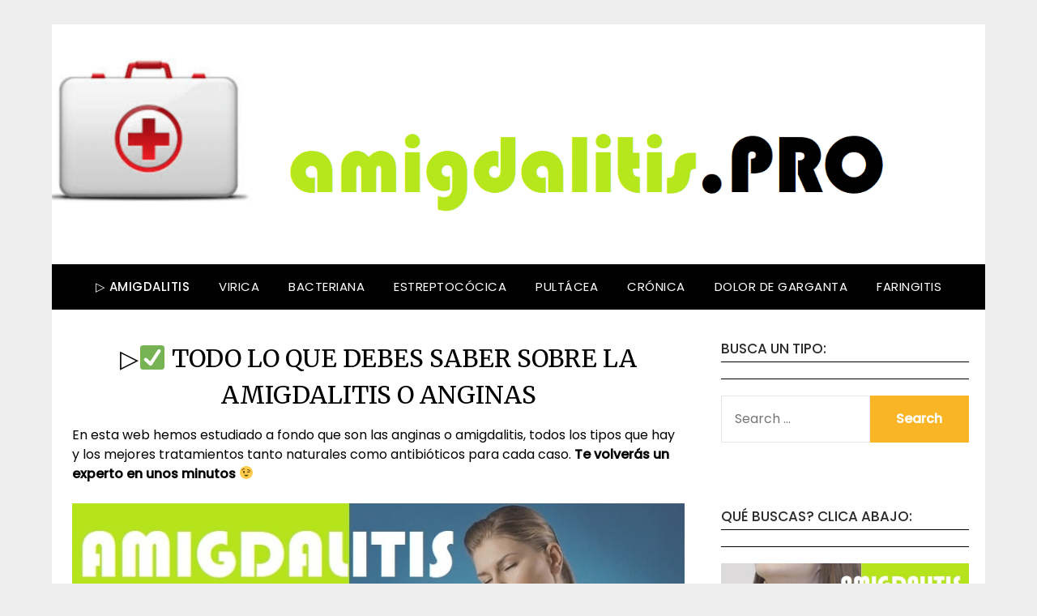

--- FILE ---
content_type: text/html; charset=UTF-8
request_url: https://amigdalitis.pro/?g=135-140-1
body_size: 19199
content:
<!doctype html>
<html lang="en-US">
<head>
	<meta charset="UTF-8">
	<meta name="viewport" content="width=device-width, initial-scale=1">
	<link rel="profile" href="https://gmpg.org/xfn/11">
	<style id="dynamic-mobmenu-inline-css" type="text/css">
@media screen and ( min-width: 782px ){
		body.admin-bar .mobmenu, body.admin-bar .mobmenu-panel, .show-nav-left.admin-bar .mobmenu-overlay, .show-nav-right.admin-bar .mobmenu-overlay {
			top: 32px!important;
		}
				body.admin-bar .mobmenu-search-holder {
				top: 82px!important;
		}
}

@media screen and ( max-width: 782px ){
	body.admin-bar .mobmenu, body.admin-bar .mobmenu-panel, .show-nav-left.admin-bar .mobmenu-overlay, .show-nav-right.admin-bar .mobmenu-overlay {
		top: 46px!important;
	}

	body.admin-bar .mob-menu-header-banner {
		top: 0px!important;
	}
		body.admin-bar .mobmenu-search-holder {
		top: 96px!important;
	}
	body.admin-bar  .mob-menu-slideout .mobmenu-search-holder {
		top: 50px!important;
	}

}

@media screen and ( max-width: 479px ) {
	.mob-menu-overlay .mobmenu-content {
		padding-top: 5%;
	}
}

@media screen and ( max-width: 782px ) {
	.mob-menu-overlay .mobmenu-content {
		padding-top: 10%;
	}
}


@media only screen and (min-width:1025px){
	.mob_menu, .mobmenu-panel, .mobmenu, .mobmenu-cart-panel, .mobmenu-footer-menu-holder, .mobmenu-right-panel, .mobmenu-left-panel  {
		display: none!important;
	}
}

@media only screen and (max-width:1024px) {

			
	.mobmenur-container i {
		color: #FFF;
	}
	.mobmenul-container i {
		color: #FFF;
	}
	.mobmenul-container img {
		max-height:  40px;
		float: left;
	}
	.mobmenur-container img {
		max-height:  40px;
		float: right;
	}
	.mob-expand-submenu i {
		font-size: 25px;
	}
	#mobmenuleft li a , #mobmenuleft li a:visited, .mobmenu-content h2, .mobmenu-content h3, .show-nav-left .mob-menu-copyright, .show-nav-left .mob-expand-submenu i {
		color: #666;

	}
	.mob-cancel-button {
		font-size: 30px!important;
	}

	/* 3rd Level Left Menu Items Background color on Hover*/
	.mobmenu-content #mobmenuleft .sub-menu  .sub-menu li a:hover {
		color: #ccc;
	}
	/* 3rd Level Left Menu Items Background color on Hover*/
	.mobmenu-content #mobmenuleft .sub-menu .sub-menu li:hover {
		background-color: #666;
	}
	.mobmenu-content #mobmenuleft li:hover, .mobmenu-content #mobmenuright li:hover  {
		background-color: #666;
	}
	.mobmenu-content #mobmenuright li:hover  {
		background-color: #666 ;
	}
	/* 3rd Level Right Menu Items Background color on Hover*/
	.mobmenu-content #mobmenuright .sub-menu .sub-menu li:hover {
		background-color: #666;
	}
	/* 3rd Level Right Menu Items Background color on Hover*/
	.mobmenu-content #mobmenuright .sub-menu  .sub-menu li a:hover {
		color: #ccc;
	}

		.mobmenu-content #mobmenuleft .sub-menu {
		background-color: #3a3a3a ;
		margin: 0;
		color: #fff ;
		width: 100%;
		position: initial;
		height: 100%;
	}
	.mob-menu-left-bg-holder {
				opacity: 1;
		background-attachment: fixed ;
		background-position: center top ;
		-webkit-background-size:  cover;
		-moz-background-size: cover;
		background-size: cover;
	}
	.mob-menu-right-bg-holder { 
				opacity: 1;
		background-attachment: fixed ;
		background-position: center top ;
		-webkit-background-size: cover;
		-moz-background-size: cover;
		background-size:  cover;
	}
		.mobmenu-content #mobmenuleft .sub-menu a {
		color: #fff ;
	}
	.mobmenu-content #mobmenuright .sub-menu  a {
		color: #fff ;
	}
	.mobmenu-content #mobmenuright .sub-menu .sub-menu {
		background-color: inherit;
	}
	.mobmenu-content #mobmenuright .sub-menu {
		background-color: #3a3a3a ;
		margin: 0;
		color: #fff ;
		position: initial;
		width: 100%;
	}
	#mobmenuleft li:hover a, #mobmenuleft li:hover i {
		color: #FFF;
	}
	#mobmenuright li a , #mobmenuright li a:visited, .show-nav-right .mob-menu-copyright, .show-nav-right .mob-expand-submenu i {
		color: #666 ;
	}
	#mobmenuright li a:hover {
		color: #FFF ;
	}
	.mobmenul-container {
		top: 10px;
		margin-left: 5px;
		margin-top: 0px;
		height: 50px;
		float: left;
	}
	.mobmenur-container {
		top: 10px;
		margin-right: 5px;
		margin-top: 0px;
	}
		.mob-menu-logo-holder {
		margin-top:   0px;
		text-align:   center;
		margin-left:  0;
		margin-right: 0;
		height:       50px;
			}
	.mob-menu-header-holder {
		width:  100% ;
		background-color: #111111 ;
		height: 50px ;
		position:fixed;
	}
	body.mob-menu-overlay, body.mob-menu-slideout, body.mob-menu-slideout-over, body.mob-menu-slideout-top {
		padding-top: 50px;
	}
		.mobmenul-container, .mobmenur-container{
		position: absolute; 
	}
	.mobmenu-left-panel {
		background-color:#F7F7F7;;
		width:  270px;  
	}
	.mobmenu-right-panel {
		background-color:#F7F7F7;		width:  270px; 
	}
	.show-nav-left .mobmenu-overlay, .show-nav-right .mobmenu-overlay, .show-mob-menu-search .mobmenu-overlay  {
		background: rgba(0, 0, 0, 0.83);
	}
	.mob-menu-slideout-top .mobmenu-overlay {
		display:none!important;
	}
	.mob-menu-slideout.show-nav-left .mobmenu-push-wrap, .mob-menu-slideout.show-nav-left .mob-menu-header-holder {
		-webkit-transform: translateX(270px);
		-moz-transform: translateX(270px);
		-ms-transform: translateX(270px);
		-o-transform: translateX(270px);
		transform: translateX(270px);
	}
	.mob-menu-slideout.show-nav-right .mobmenu-push-wrap, .mob-menu-slideout.show-nav-right .mob-menu-header-holder {
		-webkit-transform: translateX(-270px);
		-moz-transform: translateX(-270px);
		-ms-transform: translateX(-270px);
		-o-transform: translateX(-270px);
		transform: translateX(-270px);
	}
	.mob-menu-slideout-top .mobmenu-panel {
		width:  100%;
		height: 100%;
		z-index: 1;
		position: fixed;
		left: 0px;
		top: 0px;
		max-height: 100%;
		-webkit-transform: translateY(-100%);
		-moz-transform: translateY(-100%);
		-ms-transform: translateY(-100%);
		-o-transform: translateY(-100%);
		transform: translateY(-100%);
	}
	.mob-menu-slideout-top.show-nav-left .show-panel, .mob-menu-slideout-top.show-nav-right .show-panel  {
		-webkit-transform: translateY(0px);
		-moz-transform: translateY(0px);
		-ms-transform: translateY(0px);
		-o-transform: translateY(0px);
		transform: translateY(0px);
		z-index: 300000;
	}
	.mob-menu-slideout-over.show-nav-left .mobmenu-left-panel {
		overflow: hidden;
	}
	.show-nav-left .mobmenu-panel.show-panel , .show-nav-right .mobmenu-panel.show-panel {
		z-index: 300000;
	}
	/* Hides everything pushed outside of it */
	.mob-menu-slideout .mobmenu-panel, .mob-menu-slideout-over .mobmenu-panel, .mob-menu-slideout .mobmenu-cart-panel, .mob-menu-slideout-over .mobmenu-cart-panel {
		position: fixed;
		top: 0;
		height: 100%;
		overflow-y: auto;
		overflow-x: auto;
		z-index: 10000;
		opacity: 1;
	}
	/*End of Mobmenu Slide Over */
	.mobmenu .headertext { 
		color: #FFF ;
		text-decoration: none;
	}
	.headertext span {
		position: initial;
		line-height: 50px;
	}
	.mobmenu-search-holder {
		top: 50px;
	}
	/*Premium options  */
	
	/* Mobile Menu Frontend CSS Style*/
	body.mob-menu-overlay, body.mob-menu-slideout, body.mob-menu-slideout-over, body.mob-menu-slideout-top  {
		overflow-x: hidden;
	}
	
	.mobmenu-left-panel li a, .leftmbottom, .leftmtop{
		padding-left: 10%;
		padding-right: 10%;
	}
	.mobmenu-content li > .sub-menu li {
		padding-left: calc(10*1%);
	}

	.mobmenu-right-panel li, .rightmbottom, .rightmtop{
		padding-left: 10%;
		padding-right: 10%;
	}
	.mobmenul-container i {
		line-height: 30px;
		font-size: 30px;
		float: left;
	}
	.left-menu-icon-text {
		float: left;
		line-height: 30px;
		color: #222;
	}
	.mobmenu-left-panel .mobmenu-display-name {
		color: #666;
	}
	.right-menu-icon-text {
		float: right;
		line-height: 30px;
		color: #222;
	}
	.mobmenur-container i {
		line-height: 30px;
		font-size: 30px;
		float: right;
	}
	.nav, .main-navigation, .genesis-nav-menu, #main-header, #et-top-navigation, .site-header, .site-branding, .ast-mobile-menu-buttons, .storefront-handheld-footer-bar, .hide {
		display: none!important;
	}
	
	.mob-standard-logo {
		display: inline-block;
		height:50px!important;	}
	.mob-retina-logo {
		height:50px!important;	}
	.mobmenu-content #mobmenuleft > li > a:hover {
		background-color: #666;
	}

	.mobmenu-content #mobmenuright > li > a:hover {
		background-color: #666;
	}
	.mobmenu-left-panel .mob-cancel-button {
		color: #666;
	}
	.mobmenu-right-panel .mob-cancel-button {
		color: #666;
	}	
	
}


.mob-menu-logo-holder > .headertext span,.mobmenu input.mob-menu-search-field {
	font-family:Dosis;
	font-size:20px;
	font-weight:inherit;
	font-style:normal;
	letter-spacing:normal;
	text-transform:none;
}

.left-menu-icon-text {
	font-family:Dosis;
	font-size:inherit;
	font-weight:inherit;
	font-style:normal;
	line-height:1.5em;
	letter-spacing:normal;
	text-transform:none;
}

#mobmenuleft .mob-expand-submenu,#mobmenuleft > .widgettitle,#mobmenuleft li a,#mobmenuleft li a:visited,#mobmenuleft .mobmenu-content h2,#mobmenuleft .mobmenu-content h3,.mobmenu-left-panel .mobmenu-display-name, .mobmenu-content .mobmenu-tabs-header li {
	font-family:Dosis;
	font-size:inherit;
	font-weight:inherit;
	font-style:normal;
	line-height:1.5em;
	letter-spacing:normal;
	text-transform:none;
}

.right-menu-icon-text {
	font-family:Dosis;
	font-size:inherit;
	font-weight:inherit;
	font-style:normal;
	line-height:1.5em;
	letter-spacing:normal;
	text-transform:none;
}

#mobmenuright li a,#mobmenuright li a:visited,#mobmenuright .mobmenu-content h2,#mobmenuright .mobmenu-content h3,.mobmenu-left-panel .mobmenu-display-name {
	font-family:Dosis;
	font-size:inherit;
	font-weight:inherit;
	font-style:normal;
	line-height:1.5em;
	letter-spacing:normal;
	text-transform:none;
}

</style><meta name='robots' content='index, follow, max-image-preview:large, max-snippet:-1, max-video-preview:-1' />

	<!-- This site is optimized with the Yoast SEO plugin v22.3 - https://yoast.com/wordpress/plugins/seo/ -->
	<title>▷ AMIGDALITIS - ANGINAS: Qué es? Causas, Síntomas y Tratamientos</title>
	<meta name="description" content="☝ Descubre todo lo que no te cuentan de la amigdalitis o anginas. Todos los tipos, causas, síntomas, cuanto dura, tratamientos naturales y mucho más! ✅Entra e infórmate AHORA." />
	<link rel="canonical" href="https://amigdalitis.pro/" />
	<meta property="og:locale" content="en_US" />
	<meta property="og:type" content="website" />
	<meta property="og:title" content="▷ AMIGDALITIS - ANGINAS: Qué es? Causas, Síntomas y Tratamientos" />
	<meta property="og:description" content="☝ Descubre todo lo que no te cuentan de la amigdalitis o anginas. Todos los tipos, causas, síntomas, cuanto dura, tratamientos naturales y mucho más! ✅Entra e infórmate AHORA." />
	<meta property="og:url" content="https://amigdalitis.pro/" />
	<meta property="og:site_name" content="AMIGDALITIS - SINTOMAS Y TRATAMIENTOS" />
	<meta property="article:modified_time" content="2018-07-04T11:02:11+00:00" />
	<meta property="og:image" content="https://amigdalitis.pro/wp-content/uploads/2018/07/amigdalitis.jpg" />
	<meta name="twitter:card" content="summary_large_image" />
	<script type="application/ld+json" class="yoast-schema-graph">{"@context":"https://schema.org","@graph":[{"@type":"WebPage","@id":"https://amigdalitis.pro/","url":"https://amigdalitis.pro/","name":"▷ AMIGDALITIS - ANGINAS: Qué es? Causas, Síntomas y Tratamientos","isPartOf":{"@id":"https://amigdalitis.pro/#website"},"about":{"@id":"https://amigdalitis.pro/#organization"},"primaryImageOfPage":{"@id":"https://amigdalitis.pro/#primaryimage"},"image":{"@id":"https://amigdalitis.pro/#primaryimage"},"thumbnailUrl":"https://amigdalitis.pro/wp-content/uploads/2018/07/amigdalitis.jpg","datePublished":"2018-06-29T18:58:21+00:00","dateModified":"2018-07-04T11:02:11+00:00","description":"☝ Descubre todo lo que no te cuentan de la amigdalitis o anginas. Todos los tipos, causas, síntomas, cuanto dura, tratamientos naturales y mucho más! ✅Entra e infórmate AHORA.","breadcrumb":{"@id":"https://amigdalitis.pro/#breadcrumb"},"inLanguage":"en-US","potentialAction":[{"@type":"ReadAction","target":["https://amigdalitis.pro/"]}]},{"@type":"ImageObject","inLanguage":"en-US","@id":"https://amigdalitis.pro/#primaryimage","url":"https://amigdalitis.pro/wp-content/uploads/2018/07/amigdalitis.jpg","contentUrl":"https://amigdalitis.pro/wp-content/uploads/2018/07/amigdalitis.jpg","width":800,"height":280,"caption":"que es la amigdalitis"},{"@type":"BreadcrumbList","@id":"https://amigdalitis.pro/#breadcrumb","itemListElement":[{"@type":"ListItem","position":1,"name":"Portada"}]},{"@type":"WebSite","@id":"https://amigdalitis.pro/#website","url":"https://amigdalitis.pro/","name":"AMIGDALITIS - SINTOMAS Y TRATAMIENTOS","description":"","publisher":{"@id":"https://amigdalitis.pro/#organization"},"potentialAction":[{"@type":"SearchAction","target":{"@type":"EntryPoint","urlTemplate":"https://amigdalitis.pro/?s={search_term_string}"},"query-input":"required name=search_term_string"}],"inLanguage":"en-US"},{"@type":"Organization","@id":"https://amigdalitis.pro/#organization","name":"AMIGDALITIS - SINTOMAS Y TRATAMIENTOS","url":"https://amigdalitis.pro/","logo":{"@type":"ImageObject","inLanguage":"en-US","@id":"https://amigdalitis.pro/#/schema/logo/image/","url":"https://amigdalitis.pro/wp-content/uploads/2018/06/amigdalitispro.png","contentUrl":"https://amigdalitis.pro/wp-content/uploads/2018/06/amigdalitispro.png","width":1496,"height":276,"caption":"AMIGDALITIS - SINTOMAS Y TRATAMIENTOS"},"image":{"@id":"https://amigdalitis.pro/#/schema/logo/image/"}}]}</script>
	<!-- / Yoast SEO plugin. -->


<link rel='dns-prefetch' href='//fonts.googleapis.com' />
<link rel="alternate" type="application/rss+xml" title="AMIGDALITIS - SINTOMAS Y TRATAMIENTOS &raquo; Feed" href="https://amigdalitis.pro/feed/" />
<link rel="alternate" type="application/rss+xml" title="AMIGDALITIS - SINTOMAS Y TRATAMIENTOS &raquo; Comments Feed" href="https://amigdalitis.pro/comments/feed/" />
<link rel="alternate" type="application/rss+xml" title="AMIGDALITIS - SINTOMAS Y TRATAMIENTOS &raquo; ▷✅ TODO LO QUE DEBES SABER SOBRE LA AMIGDALITIS O ANGINAS Comments Feed" href="https://amigdalitis.pro/home-amigdalitis/feed/" />
<script type="text/javascript">
/* <![CDATA[ */
window._wpemojiSettings = {"baseUrl":"https:\/\/s.w.org\/images\/core\/emoji\/14.0.0\/72x72\/","ext":".png","svgUrl":"https:\/\/s.w.org\/images\/core\/emoji\/14.0.0\/svg\/","svgExt":".svg","source":{"concatemoji":"https:\/\/amigdalitis.pro\/wp-includes\/js\/wp-emoji-release.min.js?ver=c6686a24d3653e17b2e3dbdcf78bbab1"}};
/*! This file is auto-generated */
!function(i,n){var o,s,e;function c(e){try{var t={supportTests:e,timestamp:(new Date).valueOf()};sessionStorage.setItem(o,JSON.stringify(t))}catch(e){}}function p(e,t,n){e.clearRect(0,0,e.canvas.width,e.canvas.height),e.fillText(t,0,0);var t=new Uint32Array(e.getImageData(0,0,e.canvas.width,e.canvas.height).data),r=(e.clearRect(0,0,e.canvas.width,e.canvas.height),e.fillText(n,0,0),new Uint32Array(e.getImageData(0,0,e.canvas.width,e.canvas.height).data));return t.every(function(e,t){return e===r[t]})}function u(e,t,n){switch(t){case"flag":return n(e,"\ud83c\udff3\ufe0f\u200d\u26a7\ufe0f","\ud83c\udff3\ufe0f\u200b\u26a7\ufe0f")?!1:!n(e,"\ud83c\uddfa\ud83c\uddf3","\ud83c\uddfa\u200b\ud83c\uddf3")&&!n(e,"\ud83c\udff4\udb40\udc67\udb40\udc62\udb40\udc65\udb40\udc6e\udb40\udc67\udb40\udc7f","\ud83c\udff4\u200b\udb40\udc67\u200b\udb40\udc62\u200b\udb40\udc65\u200b\udb40\udc6e\u200b\udb40\udc67\u200b\udb40\udc7f");case"emoji":return!n(e,"\ud83e\udef1\ud83c\udffb\u200d\ud83e\udef2\ud83c\udfff","\ud83e\udef1\ud83c\udffb\u200b\ud83e\udef2\ud83c\udfff")}return!1}function f(e,t,n){var r="undefined"!=typeof WorkerGlobalScope&&self instanceof WorkerGlobalScope?new OffscreenCanvas(300,150):i.createElement("canvas"),a=r.getContext("2d",{willReadFrequently:!0}),o=(a.textBaseline="top",a.font="600 32px Arial",{});return e.forEach(function(e){o[e]=t(a,e,n)}),o}function t(e){var t=i.createElement("script");t.src=e,t.defer=!0,i.head.appendChild(t)}"undefined"!=typeof Promise&&(o="wpEmojiSettingsSupports",s=["flag","emoji"],n.supports={everything:!0,everythingExceptFlag:!0},e=new Promise(function(e){i.addEventListener("DOMContentLoaded",e,{once:!0})}),new Promise(function(t){var n=function(){try{var e=JSON.parse(sessionStorage.getItem(o));if("object"==typeof e&&"number"==typeof e.timestamp&&(new Date).valueOf()<e.timestamp+604800&&"object"==typeof e.supportTests)return e.supportTests}catch(e){}return null}();if(!n){if("undefined"!=typeof Worker&&"undefined"!=typeof OffscreenCanvas&&"undefined"!=typeof URL&&URL.createObjectURL&&"undefined"!=typeof Blob)try{var e="postMessage("+f.toString()+"("+[JSON.stringify(s),u.toString(),p.toString()].join(",")+"));",r=new Blob([e],{type:"text/javascript"}),a=new Worker(URL.createObjectURL(r),{name:"wpTestEmojiSupports"});return void(a.onmessage=function(e){c(n=e.data),a.terminate(),t(n)})}catch(e){}c(n=f(s,u,p))}t(n)}).then(function(e){for(var t in e)n.supports[t]=e[t],n.supports.everything=n.supports.everything&&n.supports[t],"flag"!==t&&(n.supports.everythingExceptFlag=n.supports.everythingExceptFlag&&n.supports[t]);n.supports.everythingExceptFlag=n.supports.everythingExceptFlag&&!n.supports.flag,n.DOMReady=!1,n.readyCallback=function(){n.DOMReady=!0}}).then(function(){return e}).then(function(){var e;n.supports.everything||(n.readyCallback(),(e=n.source||{}).concatemoji?t(e.concatemoji):e.wpemoji&&e.twemoji&&(t(e.twemoji),t(e.wpemoji)))}))}((window,document),window._wpemojiSettings);
/* ]]> */
</script>
<style id='wp-emoji-styles-inline-css' type='text/css'>

	img.wp-smiley, img.emoji {
		display: inline !important;
		border: none !important;
		box-shadow: none !important;
		height: 1em !important;
		width: 1em !important;
		margin: 0 0.07em !important;
		vertical-align: -0.1em !important;
		background: none !important;
		padding: 0 !important;
	}
</style>
<link rel='stylesheet' id='wp-block-library-css' href='https://amigdalitis.pro/wp-includes/css/dist/block-library/style.min.css?ver=c6686a24d3653e17b2e3dbdcf78bbab1' type='text/css' media='all' />
<style id='classic-theme-styles-inline-css' type='text/css'>
/*! This file is auto-generated */
.wp-block-button__link{color:#fff;background-color:#32373c;border-radius:9999px;box-shadow:none;text-decoration:none;padding:calc(.667em + 2px) calc(1.333em + 2px);font-size:1.125em}.wp-block-file__button{background:#32373c;color:#fff;text-decoration:none}
</style>
<style id='global-styles-inline-css' type='text/css'>
body{--wp--preset--color--black: #000000;--wp--preset--color--cyan-bluish-gray: #abb8c3;--wp--preset--color--white: #ffffff;--wp--preset--color--pale-pink: #f78da7;--wp--preset--color--vivid-red: #cf2e2e;--wp--preset--color--luminous-vivid-orange: #ff6900;--wp--preset--color--luminous-vivid-amber: #fcb900;--wp--preset--color--light-green-cyan: #7bdcb5;--wp--preset--color--vivid-green-cyan: #00d084;--wp--preset--color--pale-cyan-blue: #8ed1fc;--wp--preset--color--vivid-cyan-blue: #0693e3;--wp--preset--color--vivid-purple: #9b51e0;--wp--preset--gradient--vivid-cyan-blue-to-vivid-purple: linear-gradient(135deg,rgba(6,147,227,1) 0%,rgb(155,81,224) 100%);--wp--preset--gradient--light-green-cyan-to-vivid-green-cyan: linear-gradient(135deg,rgb(122,220,180) 0%,rgb(0,208,130) 100%);--wp--preset--gradient--luminous-vivid-amber-to-luminous-vivid-orange: linear-gradient(135deg,rgba(252,185,0,1) 0%,rgba(255,105,0,1) 100%);--wp--preset--gradient--luminous-vivid-orange-to-vivid-red: linear-gradient(135deg,rgba(255,105,0,1) 0%,rgb(207,46,46) 100%);--wp--preset--gradient--very-light-gray-to-cyan-bluish-gray: linear-gradient(135deg,rgb(238,238,238) 0%,rgb(169,184,195) 100%);--wp--preset--gradient--cool-to-warm-spectrum: linear-gradient(135deg,rgb(74,234,220) 0%,rgb(151,120,209) 20%,rgb(207,42,186) 40%,rgb(238,44,130) 60%,rgb(251,105,98) 80%,rgb(254,248,76) 100%);--wp--preset--gradient--blush-light-purple: linear-gradient(135deg,rgb(255,206,236) 0%,rgb(152,150,240) 100%);--wp--preset--gradient--blush-bordeaux: linear-gradient(135deg,rgb(254,205,165) 0%,rgb(254,45,45) 50%,rgb(107,0,62) 100%);--wp--preset--gradient--luminous-dusk: linear-gradient(135deg,rgb(255,203,112) 0%,rgb(199,81,192) 50%,rgb(65,88,208) 100%);--wp--preset--gradient--pale-ocean: linear-gradient(135deg,rgb(255,245,203) 0%,rgb(182,227,212) 50%,rgb(51,167,181) 100%);--wp--preset--gradient--electric-grass: linear-gradient(135deg,rgb(202,248,128) 0%,rgb(113,206,126) 100%);--wp--preset--gradient--midnight: linear-gradient(135deg,rgb(2,3,129) 0%,rgb(40,116,252) 100%);--wp--preset--font-size--small: 13px;--wp--preset--font-size--medium: 20px;--wp--preset--font-size--large: 36px;--wp--preset--font-size--x-large: 42px;--wp--preset--spacing--20: 0.44rem;--wp--preset--spacing--30: 0.67rem;--wp--preset--spacing--40: 1rem;--wp--preset--spacing--50: 1.5rem;--wp--preset--spacing--60: 2.25rem;--wp--preset--spacing--70: 3.38rem;--wp--preset--spacing--80: 5.06rem;--wp--preset--shadow--natural: 6px 6px 9px rgba(0, 0, 0, 0.2);--wp--preset--shadow--deep: 12px 12px 50px rgba(0, 0, 0, 0.4);--wp--preset--shadow--sharp: 6px 6px 0px rgba(0, 0, 0, 0.2);--wp--preset--shadow--outlined: 6px 6px 0px -3px rgba(255, 255, 255, 1), 6px 6px rgba(0, 0, 0, 1);--wp--preset--shadow--crisp: 6px 6px 0px rgba(0, 0, 0, 1);}:where(.is-layout-flex){gap: 0.5em;}:where(.is-layout-grid){gap: 0.5em;}body .is-layout-flow > .alignleft{float: left;margin-inline-start: 0;margin-inline-end: 2em;}body .is-layout-flow > .alignright{float: right;margin-inline-start: 2em;margin-inline-end: 0;}body .is-layout-flow > .aligncenter{margin-left: auto !important;margin-right: auto !important;}body .is-layout-constrained > .alignleft{float: left;margin-inline-start: 0;margin-inline-end: 2em;}body .is-layout-constrained > .alignright{float: right;margin-inline-start: 2em;margin-inline-end: 0;}body .is-layout-constrained > .aligncenter{margin-left: auto !important;margin-right: auto !important;}body .is-layout-constrained > :where(:not(.alignleft):not(.alignright):not(.alignfull)){max-width: var(--wp--style--global--content-size);margin-left: auto !important;margin-right: auto !important;}body .is-layout-constrained > .alignwide{max-width: var(--wp--style--global--wide-size);}body .is-layout-flex{display: flex;}body .is-layout-flex{flex-wrap: wrap;align-items: center;}body .is-layout-flex > *{margin: 0;}body .is-layout-grid{display: grid;}body .is-layout-grid > *{margin: 0;}:where(.wp-block-columns.is-layout-flex){gap: 2em;}:where(.wp-block-columns.is-layout-grid){gap: 2em;}:where(.wp-block-post-template.is-layout-flex){gap: 1.25em;}:where(.wp-block-post-template.is-layout-grid){gap: 1.25em;}.has-black-color{color: var(--wp--preset--color--black) !important;}.has-cyan-bluish-gray-color{color: var(--wp--preset--color--cyan-bluish-gray) !important;}.has-white-color{color: var(--wp--preset--color--white) !important;}.has-pale-pink-color{color: var(--wp--preset--color--pale-pink) !important;}.has-vivid-red-color{color: var(--wp--preset--color--vivid-red) !important;}.has-luminous-vivid-orange-color{color: var(--wp--preset--color--luminous-vivid-orange) !important;}.has-luminous-vivid-amber-color{color: var(--wp--preset--color--luminous-vivid-amber) !important;}.has-light-green-cyan-color{color: var(--wp--preset--color--light-green-cyan) !important;}.has-vivid-green-cyan-color{color: var(--wp--preset--color--vivid-green-cyan) !important;}.has-pale-cyan-blue-color{color: var(--wp--preset--color--pale-cyan-blue) !important;}.has-vivid-cyan-blue-color{color: var(--wp--preset--color--vivid-cyan-blue) !important;}.has-vivid-purple-color{color: var(--wp--preset--color--vivid-purple) !important;}.has-black-background-color{background-color: var(--wp--preset--color--black) !important;}.has-cyan-bluish-gray-background-color{background-color: var(--wp--preset--color--cyan-bluish-gray) !important;}.has-white-background-color{background-color: var(--wp--preset--color--white) !important;}.has-pale-pink-background-color{background-color: var(--wp--preset--color--pale-pink) !important;}.has-vivid-red-background-color{background-color: var(--wp--preset--color--vivid-red) !important;}.has-luminous-vivid-orange-background-color{background-color: var(--wp--preset--color--luminous-vivid-orange) !important;}.has-luminous-vivid-amber-background-color{background-color: var(--wp--preset--color--luminous-vivid-amber) !important;}.has-light-green-cyan-background-color{background-color: var(--wp--preset--color--light-green-cyan) !important;}.has-vivid-green-cyan-background-color{background-color: var(--wp--preset--color--vivid-green-cyan) !important;}.has-pale-cyan-blue-background-color{background-color: var(--wp--preset--color--pale-cyan-blue) !important;}.has-vivid-cyan-blue-background-color{background-color: var(--wp--preset--color--vivid-cyan-blue) !important;}.has-vivid-purple-background-color{background-color: var(--wp--preset--color--vivid-purple) !important;}.has-black-border-color{border-color: var(--wp--preset--color--black) !important;}.has-cyan-bluish-gray-border-color{border-color: var(--wp--preset--color--cyan-bluish-gray) !important;}.has-white-border-color{border-color: var(--wp--preset--color--white) !important;}.has-pale-pink-border-color{border-color: var(--wp--preset--color--pale-pink) !important;}.has-vivid-red-border-color{border-color: var(--wp--preset--color--vivid-red) !important;}.has-luminous-vivid-orange-border-color{border-color: var(--wp--preset--color--luminous-vivid-orange) !important;}.has-luminous-vivid-amber-border-color{border-color: var(--wp--preset--color--luminous-vivid-amber) !important;}.has-light-green-cyan-border-color{border-color: var(--wp--preset--color--light-green-cyan) !important;}.has-vivid-green-cyan-border-color{border-color: var(--wp--preset--color--vivid-green-cyan) !important;}.has-pale-cyan-blue-border-color{border-color: var(--wp--preset--color--pale-cyan-blue) !important;}.has-vivid-cyan-blue-border-color{border-color: var(--wp--preset--color--vivid-cyan-blue) !important;}.has-vivid-purple-border-color{border-color: var(--wp--preset--color--vivid-purple) !important;}.has-vivid-cyan-blue-to-vivid-purple-gradient-background{background: var(--wp--preset--gradient--vivid-cyan-blue-to-vivid-purple) !important;}.has-light-green-cyan-to-vivid-green-cyan-gradient-background{background: var(--wp--preset--gradient--light-green-cyan-to-vivid-green-cyan) !important;}.has-luminous-vivid-amber-to-luminous-vivid-orange-gradient-background{background: var(--wp--preset--gradient--luminous-vivid-amber-to-luminous-vivid-orange) !important;}.has-luminous-vivid-orange-to-vivid-red-gradient-background{background: var(--wp--preset--gradient--luminous-vivid-orange-to-vivid-red) !important;}.has-very-light-gray-to-cyan-bluish-gray-gradient-background{background: var(--wp--preset--gradient--very-light-gray-to-cyan-bluish-gray) !important;}.has-cool-to-warm-spectrum-gradient-background{background: var(--wp--preset--gradient--cool-to-warm-spectrum) !important;}.has-blush-light-purple-gradient-background{background: var(--wp--preset--gradient--blush-light-purple) !important;}.has-blush-bordeaux-gradient-background{background: var(--wp--preset--gradient--blush-bordeaux) !important;}.has-luminous-dusk-gradient-background{background: var(--wp--preset--gradient--luminous-dusk) !important;}.has-pale-ocean-gradient-background{background: var(--wp--preset--gradient--pale-ocean) !important;}.has-electric-grass-gradient-background{background: var(--wp--preset--gradient--electric-grass) !important;}.has-midnight-gradient-background{background: var(--wp--preset--gradient--midnight) !important;}.has-small-font-size{font-size: var(--wp--preset--font-size--small) !important;}.has-medium-font-size{font-size: var(--wp--preset--font-size--medium) !important;}.has-large-font-size{font-size: var(--wp--preset--font-size--large) !important;}.has-x-large-font-size{font-size: var(--wp--preset--font-size--x-large) !important;}
.wp-block-navigation a:where(:not(.wp-element-button)){color: inherit;}
:where(.wp-block-post-template.is-layout-flex){gap: 1.25em;}:where(.wp-block-post-template.is-layout-grid){gap: 1.25em;}
:where(.wp-block-columns.is-layout-flex){gap: 2em;}:where(.wp-block-columns.is-layout-grid){gap: 2em;}
.wp-block-pullquote{font-size: 1.5em;line-height: 1.6;}
</style>
<link rel='stylesheet' id='contact-form-7-css' href='https://amigdalitis.pro/wp-content/plugins/contact-form-7/includes/css/styles.css?ver=5.9.3' type='text/css' media='all' />
<link rel='stylesheet' id='responsive-blog-era-parent-style-css' href='https://amigdalitis.pro/wp-content/themes/responsiveblogily/style.css?ver=c6686a24d3653e17b2e3dbdcf78bbab1' type='text/css' media='all' />
<link rel='stylesheet' id='responsive-blog-era-fonts-css' href='https://amigdalitis.pro/wp-content/fonts/d1e25ec61035e267ac5fcbd8e9702c7e.css?ver=1.0' type='text/css' media='all' />
<link rel='stylesheet' id='font-awesome-css' href='https://amigdalitis.pro/wp-content/themes/responsiveblogily/css/font-awesome.min.css?ver=c6686a24d3653e17b2e3dbdcf78bbab1' type='text/css' media='all' />
<link rel='stylesheet' id='responsiveblogily-style-css' href='https://amigdalitis.pro/wp-content/themes/responsive-blog-era/style.css?ver=c6686a24d3653e17b2e3dbdcf78bbab1' type='text/css' media='all' />
<link rel='stylesheet' id='responsiveblogily-google-fonts-css' href='//fonts.googleapis.com/css?family=Lato%3A300%2C400%2C700%2C900%7CMerriweather%3A400%2C700&#038;ver=c6686a24d3653e17b2e3dbdcf78bbab1' type='text/css' media='all' />
<link rel='stylesheet' id='mm-google-webfont-dosis-css' href='//fonts.googleapis.com/css?family=Dosis%3Ainherit%2C400&#038;subset=latin%2Clatin-ext&#038;ver=c6686a24d3653e17b2e3dbdcf78bbab1' type='text/css' media='all' />
<link rel='stylesheet' id='wp_review-style-css' href='https://amigdalitis.pro/wp-content/plugins/wp-review/public/css/wp-review.css?ver=5.3.5' type='text/css' media='all' />
<link rel='stylesheet' id='cssmobmenu-icons-css' href='https://amigdalitis.pro/wp-content/plugins/mobile-menu/includes/css/mobmenu-icons.css?ver=c6686a24d3653e17b2e3dbdcf78bbab1' type='text/css' media='all' />
<link rel='stylesheet' id='cssmobmenu-css' href='https://amigdalitis.pro/wp-content/plugins/mobile-menu/includes/css/mobmenu.css?ver=2.8.4.2' type='text/css' media='all' />
<script type="text/javascript" src="https://amigdalitis.pro/wp-includes/js/jquery/jquery.min.js?ver=3.7.1" id="jquery-core-js"></script>
<script type="text/javascript" src="https://amigdalitis.pro/wp-includes/js/jquery/jquery-migrate.min.js?ver=3.4.1" id="jquery-migrate-js"></script>
<script type="text/javascript" src="https://amigdalitis.pro/wp-content/plugins/mobile-menu/includes/js/mobmenu.js?ver=2.8.4.2" id="mobmenujs-js"></script>
<link rel="https://api.w.org/" href="https://amigdalitis.pro/wp-json/" /><link rel="alternate" type="application/json" href="https://amigdalitis.pro/wp-json/wp/v2/pages/65" /><link rel="EditURI" type="application/rsd+xml" title="RSD" href="https://amigdalitis.pro/xmlrpc.php?rsd" />

<link rel='shortlink' href='https://amigdalitis.pro/' />
<link rel="alternate" type="application/json+oembed" href="https://amigdalitis.pro/wp-json/oembed/1.0/embed?url=https%3A%2F%2Famigdalitis.pro%2F" />
<link rel="alternate" type="text/xml+oembed" href="https://amigdalitis.pro/wp-json/oembed/1.0/embed?url=https%3A%2F%2Famigdalitis.pro%2F&#038;format=xml" />

		<style type="text/css">
			.website-content { background: ; }
			body, .site, .swidgets-wrap h3, .post-data-text { background: ; }
			.site-title a, .site-description { color: ; }
			.site-branding { background-color:  !important; }
			.main-navigation ul li a, .main-navigation ul li .sub-arrow, .super-menu .toggle-mobile-menu,.toggle-mobile-menu:before, .mobile-menu-active .smenu-hide { color: ; }
			#smobile-menu.show .main-navigation ul ul.children.active, #smobile-menu.show .main-navigation ul ul.sub-menu.active, #smobile-menu.show .main-navigation ul li, .smenu-hide.toggle-mobile-menu.menu-toggle, #smobile-menu.show .main-navigation ul li, .primary-menu ul li ul.children li, .primary-menu ul li ul.sub-menu li, .primary-menu .pmenu, .super-menu { border-color: ; border-bottom-color: ; }
			#secondary .widget h3, #secondary .widget h3 a, #secondary .widget h4, #secondary .widget h1, #secondary .widget h2, #secondary .widget h5, #secondary .widget h6 { color: ; }
			#secondary .widget a, #secondary a, #secondary .widget li a , #secondary span.sub-arrow{ color: ; }
			#secondary, #secondary .widget, #secondary .widget p, #secondary .widget li, .widget time.rpwe-time.published { color: ; }
			#secondary .swidgets-wrap, #secondary .widget ul li, .featured-sidebar .search-field { border-color: ; }
			.site-info, .footer-column-three input.search-submit, .footer-column-three p, .footer-column-three li, .footer-column-three td, .footer-column-three th, .footer-column-three caption { color: ; }
			.footer-column-three h3, .footer-column-three h4, .footer-column-three h5, .footer-column-three h6, .footer-column-three h1, .footer-column-three h2, .footer-column-three h4, .footer-column-three h3 a { color: ; }
			.footer-column-three a, .footer-column-three li a, .footer-column-three .widget a, .footer-column-three .sub-arrow { color: ; }
			.footer-column-three h3:after { background: ; }
			.site-info, .widget ul li, .footer-column-three input.search-field, .footer-column-three input.search-submit { border-color: ; }
			.site-footer { background-color: ; }
			.featured-sidebar .widget_search input.search-submit{ background: ; }
			.archive .page-header h1, .blogposts-list h2 a, .blogposts-list h2 a:hover, .blogposts-list h2 a:active, .search-results h1.page-title { color: ; }
			.blogposts-list .post-data-text, .blogposts-list .post-data-text a{ color: ; }
			.blogposts-list p { color: ; }
			.page-numbers li a, .blogposts-list .blogpost-button { background: ; }
			.page-numbers li a, .blogposts-list .blogpost-button, span.page-numbers.dots, .page-numbers.current, .page-numbers li a:hover { color: ; }
			.archive .page-header h1, .search-results h1.page-title, .blogposts-list.fbox, span.page-numbers.dots, .page-numbers li a, .page-numbers.current { border-color: ; }
			.blogposts-list .post-data-divider { background: ; }
			.page .comments-area .comment-author, .page .comments-area .comment-author a, .page .comments-area .comments-title, .page .content-area h1, .page .content-area h2, .page .content-area h3, .page .content-area h4, .page .content-area h5, .page .content-area h6, .page .content-area th, .single  .comments-area .comment-author, .single .comments-area .comment-author a, .single .comments-area .comments-title, .single .content-area h1, .single .content-area h2, .single .content-area h3, .single .content-area h4, .single .content-area h5, .single .content-area h6, .single .content-area th, .search-no-results h1, .error404 h1 { color: ; }
			.single .post-data-text, .page .post-data-text, .page .post-data-text a, .single .post-data-text a, .comments-area .comment-meta .comment-metadata a { color: ; }
			.page .content-area p, .page article, .page .content-area table, .page .content-area dd, .page .content-area dt, .page .content-area address, .page .content-area .entry-content, .page .content-area li, .page .content-area ol, .single .content-area p, .single article, .single .content-area table, .single .content-area dd, .single .content-area dt, .single .content-area address, .single .entry-content, .single .content-area li, .single .content-area ol, .search-no-results .page-content p { color: ; }
			.single .entry-content a, .page .entry-content a, .comment-content a, .comments-area .reply a, .logged-in-as a, .comments-area .comment-respond a { color: ; }
			.comments-area p.form-submit input { background: ; }
			.error404 .page-content p, .error404 input.search-submit, .search-no-results input.search-submit { color: ; }
			.page .comments-area, .page article.fbox, .page article tr, .page .comments-area ol.comment-list ol.children li, .page .comments-area ol.comment-list .comment, .single .comments-area, .single article.fbox, .single article tr, .comments-area ol.comment-list ol.children li, .comments-area ol.comment-list .comment, .error404 main#main, .error404 .search-form label, .search-no-results .search-form label, .error404 input.search-submit, .search-no-results input.search-submit, .error404 main#main, .search-no-results section.fbox.no-results.not-found, .archive .page-header h1{ border-color: ; }
			.single .post-data-divider, .page .post-data-divider { background: ; }
			.single .comments-area p.form-submit input, .page .comments-area p.form-submit input { color: ; }
			.bottom-header-wrapper { padding-top: px; }
			.bottom-header-wrapper { padding-bottom: px; }
			.bottom-header-wrapper { background: ; }
			.bottom-header-wrapper *{ color: ; }
			.header-widget a, .header-widget li a, .header-widget i.fa { color: ; }
			.header-widget, .header-widget p, .header-widget li, .header-widget .textwidget { color: ; }
			.header-widget .widget-title, .header-widget h1, .header-widget h3, .header-widget h2, .header-widget h4, .header-widget h5, .header-widget h6{ color: ; }
			.header-widget.swidgets-wrap, .header-widget ul li, .header-widget .search-field { border-color: ; }
			.header-widgets-wrapper .swidgets-wrap{ background: ; }
			.primary-menu .pmenu, .super-menu, #smobile-menu, .primary-menu ul li ul.children, .primary-menu ul li ul.sub-menu, div#smobile-menu { background-color: ; }
			#secondary .swidgets-wrap{ background: ; }
			#secondary .swidget { border-color: ; }
			.archive article.fbox, .search-results article.fbox, .blog article.fbox { background: ; }
			.comments-area, .single article.fbox, .page article.fbox { background: ; }

			
		</style>
	
		<style type="text/css">


			.website-content { background: ; }

			body, .site, .swidgets-wrap h3, .post-data-text { background: ; }
			.site-title a, .site-description { color: ; }
			.site-branding { background-color:  !important; }
			.main-navigation ul li a, .main-navigation ul li .sub-arrow, .super-menu .toggle-mobile-menu,.toggle-mobile-menu:before, .mobile-menu-active .smenu-hide { color: ; }
			#smobile-menu.show .main-navigation ul ul.children.active, #smobile-menu.show .main-navigation ul ul.sub-menu.active, #smobile-menu.show .main-navigation ul li, .smenu-hide.toggle-mobile-menu.menu-toggle, #smobile-menu.show .main-navigation ul li, .primary-menu ul li ul.children li, .primary-menu ul li ul.sub-menu li, .primary-menu .pmenu, .super-menu { border-color: ; border-bottom-color: ; }
			#secondary .widget h3, #secondary .widget h3 a, #secondary .widget h4, #secondary .widget h1, #secondary .widget h2, #secondary .widget h5, #secondary .widget h6 { color: ; }
			#secondary .widget a, #secondary a, #secondary .widget li a , #secondary span.sub-arrow{ color: ; }
			#secondary, #secondary .widget, #secondary .widget p, #secondary .widget li, .widget time.rpwe-time.published { color: ; }
			#secondary .swidgets-wrap, #secondary .widget ul li, .featured-sidebar .search-field { border-color: ; }
			.site-info, .footer-column-three input.search-submit, .footer-column-three p, .footer-column-three li, .footer-column-three td, .footer-column-three th, .footer-column-three caption { color: ; }
			.footer-column-three h3, .footer-column-three h4, .footer-column-three h5, .footer-column-three h6, .footer-column-three h1, .footer-column-three h2, .footer-column-three h4, .footer-column-three h3 a { color: ; }
			.footer-column-three a, .footer-column-three li a, .footer-column-three .widget a, .footer-column-three .sub-arrow { color: ; }
			.footer-column-three h3:after { background: ; }
			.site-info, .widget ul li, .footer-column-three input.search-field, .footer-column-three input.search-submit { border-color: ; }
			.site-footer { background-color: ; }
					.featured-sidebar .widget_search input.search-submit{ background: ; }

			.archive .page-header h1, .blogposts-list h2 a, .blogposts-list h2 a:hover, .blogposts-list h2 a:active, .search-results h1.page-title { color: ; }
			.blogposts-list .post-data-text, .blogposts-list .post-data-text a{ color: ; }
			.blogposts-list p { color: ; }
			.page-numbers li a, .blogposts-list .blogpost-button { background: ; }
			.page-numbers li a, .blogposts-list .blogpost-button, span.page-numbers.dots, .page-numbers.current, .page-numbers li a:hover { color: ; }
			.archive .page-header h1, .search-results h1.page-title, .blogposts-list.fbox, span.page-numbers.dots, .page-numbers li a, .page-numbers.current { border-color: ; }
			.blogposts-list .post-data-divider { background: ; }
			.page .comments-area .comment-author, .page .comments-area .comment-author a, .page .comments-area .comments-title, .page .content-area h1, .page .content-area h2, .page .content-area h3, .page .content-area h4, .page .content-area h5, .page .content-area h6, .page .content-area th, .single  .comments-area .comment-author, .single .comments-area .comment-author a, .single .comments-area .comments-title, .single .content-area h1, .single .content-area h2, .single .content-area h3, .single .content-area h4, .single .content-area h5, .single .content-area h6, .single .content-area th, .search-no-results h1, .error404 h1 { color: ; }
			.single .post-data-text, .page .post-data-text, .page .post-data-text a, .single .post-data-text a, .comments-area .comment-meta .comment-metadata a { color: ; }
			.page .content-area p, .page article, .page .content-area table, .page .content-area dd, .page .content-area dt, .page .content-area address, .page .content-area .entry-content, .page .content-area li, .page .content-area ol, .single .content-area p, .single article, .single .content-area table, .single .content-area dd, .single .content-area dt, .single .content-area address, .single .entry-content, .single .content-area li, .single .content-area ol, .search-no-results .page-content p { color: ; }
			.single .entry-content a, .page .entry-content a, .comment-content a, .comments-area .reply a, .logged-in-as a, .comments-area .comment-respond a { color: ; }
			.comments-area p.form-submit input { background: ; }
			.error404 .page-content p, .error404 input.search-submit, .search-no-results input.search-submit { color: ; }
			.page .comments-area, .page article.fbox, .page article tr, .page .comments-area ol.comment-list ol.children li, .page .comments-area ol.comment-list .comment, .single .comments-area, .single article.fbox, .single article tr, .comments-area ol.comment-list ol.children li, .comments-area ol.comment-list .comment, .error404 main#main, .error404 .search-form label, .search-no-results .search-form label, .error404 input.search-submit, .search-no-results input.search-submit, .error404 main#main, .search-no-results section.fbox.no-results.not-found, .archive .page-header h1{ border-color: ; }
			.single .post-data-divider, .page .post-data-divider { background: ; }
			.single .comments-area p.form-submit input, .page .comments-area p.form-submit input { color: ; }
			.bottom-header-wrapper { padding-top: px; }
			.bottom-header-wrapper { padding-bottom: px; }
			.bottom-header-wrapper { background: ; }
			.bottom-header-wrapper *{ color: ; }
			.header-widget a, .header-widget li a, .header-widget i.fa { color: ; }
			.header-widget, .header-widget p, .header-widget li, .header-widget .textwidget { color: ; }
			.header-widget .widget-title, .header-widget h1, .header-widget h3, .header-widget h2, .header-widget h4, .header-widget h5, .header-widget h6{ color: ; }
			.header-widget.swidgets-wrap, .header-widget ul li, .header-widget .search-field { border-color: ; }


			.header-widgets-wrapper .swidgets-wrap{ background: ; }
			.primary-menu .pmenu, .super-menu, #smobile-menu, .primary-menu ul li ul.children, .primary-menu ul li ul.sub-menu { background-color: ; }
			#secondary .swidgets-wrap{ background: ; }
			#secondary .swidget { border-color: ; }
			.archive article.fbox, .search-results article.fbox, .blog article.fbox { background: ; }


			.comments-area, .single article.fbox, .page article.fbox { background: ; }
		</style>
				<style type="text/css">

			.site-title a,
			.site-description {
				color: #blank;
			}

							.site-title,
				.site-description {
					display:none;
				}
				.content-wrap.below-nav-img {
					margin-top: -8px;
				}
			
			"
			
						</style>
		<link rel="icon" href="https://amigdalitis.pro/wp-content/uploads/2018/05/cropped-oie_transparent-12-32x32.png" sizes="32x32" />
<link rel="icon" href="https://amigdalitis.pro/wp-content/uploads/2018/05/cropped-oie_transparent-12-192x192.png" sizes="192x192" />
<link rel="apple-touch-icon" href="https://amigdalitis.pro/wp-content/uploads/2018/05/cropped-oie_transparent-12-180x180.png" />
<meta name="msapplication-TileImage" content="https://amigdalitis.pro/wp-content/uploads/2018/05/cropped-oie_transparent-12-270x270.png" />
</head>

<body data-rsssl=1 class="home page-template-default page page-id-65 wp-custom-logo masthead-fixed mob-menu-slideout-over">
 
<a class="skip-link screen-reader-text" href="#content">
Skip to content</a>

	<div id="page" class="site">

		<header id="masthead" class="sheader site-header clearfix">
			<div class="content-wrap">

				
					<div class="site-branding branding-logo">
						<a href="https://amigdalitis.pro/" class="custom-logo-link" rel="home" aria-current="page"><img width="1496" height="276" src="https://amigdalitis.pro/wp-content/uploads/2018/06/amigdalitispro.png" class="custom-logo" alt="la amigdalitis" decoding="async" fetchpriority="high" srcset="https://amigdalitis.pro/wp-content/uploads/2018/06/amigdalitispro.png 1496w, https://amigdalitis.pro/wp-content/uploads/2018/06/amigdalitispro-300x55.png 300w, https://amigdalitis.pro/wp-content/uploads/2018/06/amigdalitispro-768x142.png 768w, https://amigdalitis.pro/wp-content/uploads/2018/06/amigdalitispro-1024x189.png 1024w" sizes="(max-width: 1496px) 100vw, 1496px" /></a>
											<p class="site-title"><a href="https://amigdalitis.pro/" rel="home">AMIGDALITIS &#8211; SINTOMAS Y TRATAMIENTOS</a></p>
													
					</div><!-- .site-branding -->

				
					</div>

					<nav id="primary-site-navigation" class="primary-menu main-navigation clearfix">

						<a href="#" id="pull" class="smenu-hide toggle-mobile-menu menu-toggle" aria-controls="secondary-menu" aria-expanded="false">Menu</a>

						<div class="content-wrap text-center">
							<div class="center-main-menu">
								<div class="menu-dvvddv-container"><ul id="primary-menu" class="pmenu"><li id="menu-item-124" class="menu-item menu-item-type-post_type menu-item-object-page menu-item-home current-menu-item page_item page-item-65 current_page_item menu-item-124"><a href="https://amigdalitis.pro/" aria-current="page">▷ AMIGDALITIS</a></li>
<li id="menu-item-125" class="menu-item menu-item-type-post_type menu-item-object-page menu-item-125"><a href="https://amigdalitis.pro/virica/">VIRICA</a></li>
<li id="menu-item-127" class="menu-item menu-item-type-post_type menu-item-object-page menu-item-127"><a href="https://amigdalitis.pro/bacteriana/">BACTERIANA</a></li>
<li id="menu-item-129" class="menu-item menu-item-type-post_type menu-item-object-page menu-item-129"><a href="https://amigdalitis.pro/estreptococica/">ESTREPTOCÓCICA</a></li>
<li id="menu-item-130" class="menu-item menu-item-type-post_type menu-item-object-page menu-item-130"><a href="https://amigdalitis.pro/pultacea/">PULTÁCEA</a></li>
<li id="menu-item-131" class="menu-item menu-item-type-post_type menu-item-object-page menu-item-131"><a href="https://amigdalitis.pro/cronica/">CRÓNICA</a></li>
<li id="menu-item-132" class="menu-item menu-item-type-post_type menu-item-object-page menu-item-132"><a href="https://amigdalitis.pro/dolor-de-garganta/">DOLOR DE GARGANTA</a></li>
<li id="menu-item-126" class="menu-item menu-item-type-post_type menu-item-object-page menu-item-126"><a href="https://amigdalitis.pro/faringitis/">FARINGITIS</a></li>
</ul></div>								</div>
							</div>

						</nav><!-- #primary-site-navigation -->
						<div class="content-wrap">

							<div class="super-menu clearfix">
								<div class="super-menu-inner">
									<a href="#" id="pull" class="toggle-mobile-menu menu-toggle" aria-controls="secondary-menu" aria-expanded="false">Menu</a>
								</div>
							</div>
						</div>
						<div id="mobile-menu-overlay"></div>

					</header>
					<!-- Image banner -->
					
					<!-- Image banner -->

					<div id="content" class="site-content clearfix">
						<div class="content-wrap">
							<div class="website-content">

	<div id="primary" class="featured-content content-area">
		<main id="main" class="site-main">

			
<article id="post-65" class="posts-entry fbox post-65 page type-page status-publish hentry">
			<header class="entry-header">
		<h1 class="entry-title">▷✅ TODO LO QUE DEBES SABER SOBRE LA AMIGDALITIS O ANGINAS</h1>	</header><!-- .entry-header -->

	<div class="entry-content">
		<p>En esta web hemos estudiado a fondo que son las anginas o amigdalitis, todos los tipos que hay y los mejores tratamientos tanto naturales como antibióticos para cada caso. <strong>Te volverás un experto en unos minutos 😉</strong></p>
<p><img decoding="async" class="size-full wp-image-98 aligncenter" src="https://amigdalitis.pro/wp-content/uploads/2018/07/amigdalitis.jpg" alt="que es la amigdalitis" width="800" height="280" srcset="https://amigdalitis.pro/wp-content/uploads/2018/07/amigdalitis.jpg 800w, https://amigdalitis.pro/wp-content/uploads/2018/07/amigdalitis-300x105.jpg 300w, https://amigdalitis.pro/wp-content/uploads/2018/07/amigdalitis-768x269.jpg 768w" sizes="(max-width: 800px) 100vw, 800px" /></p>
<h2>¿Qué es la Amigdalitis?</h2>
<p><strong>Las anginas o amigdalitis</strong> es una enfermedad que suele ser bastante común pero que muy pocas personas conocen de forma detallada. La amigdalitis, también conocida como anginas, es la raíz de varios síntomas que atacan al organismo por un tiempo, la cual puede prolongarse según el tratamiento que se le dé, y <strong>consiste en que las amígdalas están inflamadas</strong>.</p>
<p>Puede afectar a niños y adultos de todas las edades en diferentes periodos del año, aunque los pequeños son los más comúnmente perjudicados.</p>
<p style="text-align: center;"><strong>Acceso rápido</strong>: <strong><span style="color: #b5e31c;"><a href="https://amigdalitis.pro/">AMIGDALITIS</a> | <a href="https://amigdalitis.pro/cronica">AMIGDALITIS CRÓNICA</a> | <a href="https://amigdalitis.pro/pultacea">AMIGDALITIS PULTÁCEA</a> | <a href="https://amigdalitis.pro/virica">AMIGDALITIS VÍRICA</a> | <a href="https://amigdalitis.pro/estreptococica">AMIGDALITIS ESTREPTOCÓCICA</a> | <a href="https://amigdalitis.pro/dolor-de-garganta">DOLOR DE GARGANTA</a> | <a href="https://amigdalitis.pro/bacteriana">AMIGDALITIS BACTERIANA</a> |</span></strong></p>
<p><strong>La principal palabra relacionada con la amigdalitis es la infección</strong>. Una infección es precisamente la acumulación de diversos agentes dañinos en ciertas partes del organismo. En este caso se agrupan en las amígdalas, también conocidas como ganglios linfáticos. Al hacerlo pueden causar innumerables síntomas que varían de persona a persona.</p>
<p>Las Amígdalas son dos masas conformadas por tejido y con una forma similar a un ovalo. Estas <strong>se sitúan en la zona posterior de la garganta</strong>, una en cada lado, específicamente. Estos ganglios se encargan concretamente de proteger al resto del sistema respiratorio, deteniendo el paso de bacterias y virus. Es por esta razón que es muy fácil que las amígdalas se vean aquejadas, ya que los microorganismos tienden a acumularse en esta zona.</p>
<p>Cada uno de los virus puede ser muy distinto a otros. Debido a esta razón es que <strong>pueden haber muchos tipos de amigdalitis</strong>, aunque también dependerán de la gravedad con la que se encuentre en el organismo y sus causas principales. Es fundamental tomar precauciones para que esta zona no se vea tan afectada por las bacterias que entran al cuerpo mediante esta vía.</p>
<p>Para muchas personas las amígdalas son una parte del cuerpo innecesaria, sobre todo si presentan constantemente casos de amigdalitis. La verdad es que cumplen una función protectora esencial para evitar enfermedades más graves. Su inflamación o constate infección es una simple señal de que están haciendo su trabajo de protección adecuadamente.</p>
<h2>Causas de las anginas o amigdalitis</h2>
<p>Lo primero que se debe recordar, antes de hablar de las causas concretamente, es que pueden variar según su tipo. A pesar de esto se han podido determinar ciertas causas que son comunes en la mayoría de los casos de anginas.</p>
<p>Principalmente <strong>se pueden dividir las causas de las anginas o amigdalitis en tres grupos específicos</strong>, determinados por los tipos virus o bacterias que afectan al cuerpo. En este caso van desde las más fáciles de tratar, hasta los que pueden representar un auténtico problema para el organismo.</p>
<h3>Nos volvemos expertos en amigdalitis: Virus variados o respiratorios</h3>
<p>Los virus del tipo respiratorios son <strong>los más comunes causantes de amigdalitis</strong>, es por ello que es la forma en que los especialistas la explican mayormente. Estos suelen identificarse ya que también desencadenan padecimientos como la gripe, alergias y hasta refriados.</p>
<p>Cuando la amigdalitis es causada por este tipo de virus suele ser bastante fácil de tratar aunque pueden confundirse fácilmente con las infecciones bacterianas.  Además pueden ocurrir sobre todo cuando hay exposición a temperaturas bajas, por lo que en el invierno se vuelven aún más comunes.</p>
<h3>Los Estreptococos pertenecientes al grupo A</h3>
<p>Estas son un tipo de bacteria que son muy fáciles de conseguir en el ambiente en general, por lo que muchas personas la tienen en su organismo pero no presentan síntomas. Por este motivo se propagan con mayor rapidez, ocasionando que <strong>un 20 % de la población los lleve consigo</strong>.</p>
<p>El problema con estas bacterias es que precisamente son silenciosas, por lo que infectan al organismo sin que el paciente se dé cuenta. Pueden ser tan significativas que, de no ser tratados a tiempo, ocasionan anginas u otras enfermedades de mayor gravedad. Además de que los síntomas, como la fiebre, se irán agravando con el paso del tiempo.</p>
<h3>Las anginas más graves:</h3>
<p>En los casos de amigdalitis más graves <strong>pueden ser causadas por virus como el Epstein-Barr desencadenante principal de enfermedades como la Mononucleosis infecciosa</strong>, también llamada enfermedad del beso. Este tipo de padecimiento es una de las razones principales por la que existen casos de anginas, sobre todo en los niños.</p>
<p>Cuando la aparición de la infección es por este tipo de causas es cuando hay que tener una mayor atención al tratamiento.</p>
<p>Dependiendo de la prolongación de la gravedad se determinara la forma en que hay que actuar para erradicarla. Aunque algo positivo con respecto a este tema es que <strong>es una de las causas menos comunes</strong> existentes de las infecciones.</p>
<h2>Tratamientos Antibióticos para la amigdalitis</h2>
<ul>
<li>Lo primero que hay que tener presente es que para determinar el tratamiento antibiótico necesario <strong>hay que saber a qué tipo de amigdalitis</strong> se padece.</li>
<li>Esto se debe a que cuando la enfermedad es causada por un virus común no se administran este tipo de tratamientos.</li>
<li>Los médicos consideran que si esto se hace sin prescripción facultativa el cuerpo puede generar alguna reacción desfavorable en contra de la enfermedad.</li>
</ul>
<p>En el caso de que las anginas o la infección sean causadas por bacterias si se tomaran las previsiones pertinentes con antibióticos. Pero para enfrentar a la enfermedad no se utilizara cualquier medicamento, hay dos específicamente que serán los más recomendados por ser ideales para luchar contra el padecimiento.</p>
<h3>Penicilina para tratar las anginas</h3>
<ul>
<li><strong>Es la primera opción</strong> ante la aparición de las bacterias que ocasionan la amigdalitis. Puede ser usada de manera oral e inyectada, siendo la segunda la más usada en los casos más graves, por su efectividad en poco tiempo.</li>
<li>Este medicamento se distribuye con mucha rapidez por los diferentes tejidos del cuerpo, siendo ideal para combatir las inflamaciones.</li>
<li>Para los pacientes menos afectados, comúnmente es recetado durante 10 días y se administrara por vía oral.</li>
<li>Pero hay pacientes que no tienen buena resistencia ante este formato, sobre todo los niños, por lo que se tiene que recurrir a otras opciones.</li>
</ul>
<h3>Amoxicilina, otra  cura de la Amigdalitis</h3>
<p>Este medicamento contiene la misma potencia que el anterior para el tratamiento de las anginas. La diferencia más notoria es que su ingesta es mucho más sencilla y que no es tan pesado para el organismo pudiendo consumirse con facilidad.</p>
<blockquote><p>A pesar de esto debe ser recetado exclusivamente por un médico y bajo el diagnostico pertinente.</p></blockquote>
<p>La idea de cada tratamiento es que se siga ingiriendo por algunos días, con responsabilidad y sin importar que los síntomas notorios hayan desaparecido. De esta forma se estarán eliminando por completo las bacterias del organismo.</p>
<h2>Remedios Caseros para curar las anginas o la amigdalitis</h2>
<p>Los remedios caseros también son de notoria ayuda en contra de los diferentes tipos de amigdalitis, sobre todo para aquellas cuyo tratamiento no es mediante antibióticos. Igualmente reducirán los síntomas si se realizan con constancia, evitando tener que sobre saturar el cuerpo con grande cantidades de fármacos.</p>
<h3>Gárgaras</h3>
<p><strong>Una de las principales ayudas para curar las anginas son las gárgaras</strong>. Pueden realizarse fácilmente con agua tibia acompañada con un poco de sal, haciéndolas dos veces durante el día. También pueden trabajarse con bicarbonato de sodio o hasta con limón, en reemplazo del mineral. Es una forma de hacer que la molestia en los ganglios desaparezca notoriamente, atacando la infección de manera directa y reduciendo el dolor.</p>
<h3>La canela</h3>
<p>Otro tratamiento bastante popular para <strong>eliminar las infecciones de las amígdalas</strong> son los que utilizan la canela. Se emplean frecuentemente ya que este producto natural evita el desarrollo de las bacterias, junto con el de otros microorganismos asociados al padecimiento. Lo que lo hace un antibiótico ideal en contra de las anginas.</p>
<h3>Cómo tomar canela como remedio casero y natural de la amigdalitis</h3>
<p>Para aprovechar las propiedades de la canela tan solo debes agregar una cucharadita de la misma en polvo en algunos centímetros de agua caliente. Se puede beber la preparación dos o tres veces al día y prolongar su uso durante una semana aproximadamente para reducir la inflamación y los dolores.</p>
<h3>Miel y vinagre de manzana</h3>
<p>Tanto la miel como el vinagre de manzana pueden representar un analgésico natural para la cura de la amigdalitis.</p>
<p>Hay que combinar ambos ingredientes con agua caliente e ingerirlo poco a poco, pero sin dejar que se enfrié por completo. <strong>Este remedio casero es muy efectivo antes de dormir</strong> para reducir las molestias y garantizar un buen descanso en el paciente.</p>
<p>Aunque también puede ser usado en las mañanas para eliminar el malestar general ocasionado por la infección.</p>
<h2>Síntomas de las anginas</h2>
<p>Con los<strong> síntomas de la amigdalitis</strong> ocurrirá algo parecido que con los casos anteriores, variaran según el tipo de amigdalitis al que se esté enfrentando. Aunque existen algunos que se presentan más comúnmente que otros.</p>
<h3>Hinchazón en las amígdalas</h3>
<p>Este es el <strong>primer síntoma</strong> y uno de los más recurrente e importantes. El aumento de tamaño en la zona de las amígdalas puede observarse muy fácilmente y son señal inequívoca de que se está en la presencia de una infección.</p>
<h3>Molestia en la garganta</h3>
<p><strong>Este síntoma causado por la anginas puede variar entre un dolor recurrente e intenso,</strong> hasta una simple molestia. En cualquier caso debe determinarse por la duración, en donde más de dos días es señal clave de las amigdalitis.</p>
<ul>
<li>La garganta puede sentirse más pequeña de lo habitual.</li>
<li>En otros casos se sentirá un ardor recurrente en cada uno de los movimientos del sistema respiratorio o digestivo.</li>
<li>En los casos más graves de amigdalitis la molestia puede llegar a apreciarse con un dolor intenso que no cesa en ningún momento del día.</li>
</ul>
<h3>Dificultad para ingerir alimentos o saliva</h3>
<p>El dolor causado por las anginas puede llegar a ser tan intenso y recurrente que impida el paso de cualquier alimento o liquido por esta zona. Como consecuencia se tendrá una disminución notable del apetito y un exceso de saliva en la boca al no poder ingerirla.</p>
<h3>Congestión o tos</h3>
<p>Los mocos en la garganta, nariz o sistema respiratorio en general también pueden estar avisando la presencia de la infección en el organismo, especialmente en esta zona. Equivalentemente puede venir acompañado por tos frecuente. Quizás las amígdalas no se vean afectadas directamente con algún síntomas pero ante la presencia de mucosidad lo mejor es acudir al médico para que dé el diagnostico correspondiente.</p>
<h3>Malestar general</h3>
<p>El cuerpo puede dar señales precisas de que hay una infección a través de distintos padecimiento que comúnmente vienen en conjunto.</p>
<p>Entre ellos se tiene el cansancio, <strong>la sudoración o la fiebre</strong>, entre otros; por lo que hay que acudir al médico para determinar si  se está bajo la presencia de los síntomas de una amigdalitis.</p>
<h3>Pus en la garganta</h3>
<p>Es fundamental que ante la aparición de secreciones en la zona en la garganta o sus alrededores se tenga presente la aparición de las anginas como una posible causa de este síntoma.</p>
<p>Incluso pueden llegarse a apreciar <strong>protuberancia llenas de pus</strong> a cada lado de los ganglios inflamados, las cuales al reventarse pueden ser bastante dolorosas.</p>
<h2 style="text-align: center;">Amigdalitis en niños</h2>
<p><img decoding="async" class="size-full wp-image-101 aligncenter" src="https://amigdalitis.pro/wp-content/uploads/2018/07/Optimized-5.jpg" alt="amigdalitis niños y niñas" width="450" height="360" srcset="https://amigdalitis.pro/wp-content/uploads/2018/07/Optimized-5.jpg 450w, https://amigdalitis.pro/wp-content/uploads/2018/07/Optimized-5-300x240.jpg 300w" sizes="(max-width: 450px) 100vw, 450px" /></p>
<p>La <a href="https://amigdalitis.pro/">amigdalitis</a> suele ser un padecimiento muy común, sobre todo en los <strong>niños más pequeños</strong>. Esto es debido a que su cuerpo está en contante adaptación, por lo que es más fácil que este expuesto a virus y a bacteria.</p>
<blockquote><p>En pocas palabras, el organismo está aprendiendo a reaccionar a diferentes enfermedades e infecciones, entre ellas las anginas.</p></blockquote>
<p>Las edades que más se deben tomar en cuenta es el periodo correspondiente entre los 3 y 8 años de edad, en donde la enfermedad se presenta continuamente.</p>
<p>Es por ello que los padres o representantes deben estar muy atentos ante la aparición de los síntomas. Los niños suelen ser bastante expresivos ante cualquier molestia que pueda asociarse con el padecimiento.</p>
<p>El lado positivo es que existen muchos tratamientos para el aliviar la enfermedad en los infantes. Siendo, en la mayoría de los casos, muy fáciles de erradicar del organismo en un breve periodo de tiempo.</p>
<p><strong>Estos remedios varían entre los analgésicos y antiinflamatorios</strong>, para el caso de los virus. También están los antibióticos para las bacterias o para los casos de mayor gravedad.</p>
<p>En los pequeños la <strong>hidratación y el reposo</strong> serán de vital importancia ya que el cuerpo necesita reponer fuerzas para la lucha en contra de la enfermedad. También la alimentación será primordial, debido a que ellos son más delicados que los adultos, por lo que es bueno que la ingesta sea de comidas tibias fáciles de digerir.</p>
<p>Todo esto será determinado por un médico, por ello ante el primer síntoma es importante incluir su intervención.</p>
<blockquote><p>Pero lo principal es el cumplimiento del tratamiento, durante el tiempo y bajo las indicaciones, que el especialista haya determinado.</p></blockquote>
<p>En este caso los padres o representantes tienen el papel más importante ya que son los responsables directos de que el mismo se cumpla.</p>
<p>Para el caso de que se quiera evitar las anginas en los niños es bastante complicado, debido a que constantemente están expuestos a los virus y bacterias que se encuentran en el ambiente, los cuales entran con mucha facilidad al organismo. Lo que sí se puede hacer es procurar que el infante tenga una alimentación adecuada durante las diferentes etapas de su vida, lo que hará de  la lucha una tarea mucho más sencillo para su cuerpo.</p>
<p>Equivalentemente se puede procurar que el pequeño beba el agua suficiente a lo largo de su rutina cotidiana para fortalecer las defensas. Y finalmente mantener una higiene apropiada es básico para evitar lo más posible el estorbo de agentes extraños.</p>
<h2>¿Es contagiosa la amigdalitis?</h2>
<p><strong>Tanto para la amigdalitis viral como para la bacteriana se debe saber que ambas son contagiosas</strong>. Su principal vía de contagio es la oral ya que son microorganismo que se transportan por medio del aire y que pueden entrar a la cavidad bucal en cualquier ocasión.</p>
<p>Si el organismo no está lo suficientemente preparado para la entrada de los agentes dañinos puede llegar a presentarse un caso de amigdalitis. Por ello hay que estar precavido sobre las formas más comunes de contagio entre las que están:</p>
<h3>La tos</h3>
<p>Es importante que al momento de toser la persona que sufre de algún problema se tape la boca con algún pañuelo o voltee hacia otro lado. Esto es a manera de prevención ya que es una de las maneras más comunes de contagio para la amigdalitis.</p>
<p>La tos es una defensa natural del cuerpo ante las enfermedades respiratorias, es la forma en que el mismo expulsa las bacterias o virus de ciertas enfermedades. Al ser eliminados del organismo viajan por el aire en búsqueda de otro individuo en el cual introducirse.</p>
<h3>Implementos varios</h3>
<p>Compartir vasos, cubiertos, pañuelos o platos es una forma en la que se puede contagiar o ser contagiado de esta enfermedad. Por esta razón lo mejor es no compartir estos implementos personales con otras personas, es una forma de evitar cualquier riesgo.</p>
<h3>Contacto directo</h3>
<p>En el intercambio de saliva entre una persona a otra también se transportan las bacterias y virus causantes de la amigdalitis. En los besos sobre todo hay una alta probabilidad de contagio de esta enfermedad.</p>
<h3>Falta de higiene causa inflamación en las amígdalas</h3>
<p>El no lavarse las manos o el rostro adecuadamente también representa un riesgo en el contagio de las anginas. Al mantener una higiene adecuada ayudara a eliminar virus y bacterias que pueden generar problemas infecciosos en las amígdalas.</p>
<h2>¿Cuánto duran las anginas?</h2>
<p>La duración de la amigdalitis puede variar según su estado, es decir su gravedad.</p>
<p>Algunos casos pueden tener una duración de tres a cuatro días, pero existen otros que se prolongan con el tiempo. En este último específicamente es cuando los tratamientos se vuelven más fuertes haciendo que se considere incluso la cirugía como una solución.</p>
<p>Cuando las anginas son atacadas con los tratamientos adecuados de manera rápida su duración será mucho más corta. Por ello es que <strong>es fundamental ir al médico para determinar cuál es el tratamiento adecuado. </strong></p>
<p>No se puede atacar el virus o la bacteria de la misma forma ya que esto lo que puede causar es que la enfermedad se prolongue por más tiempo de lo habitual.</p>
<p>Equivalentemente es importante señalar que <strong>los síntomas de la amigdalitis pueden llegar a desaparecer externamente</strong>, pero esto no significa que la propagación del padecimiento no siga en el interior. Por esta razón hay que seguir con los tratamientos defensivos que ayudan al organismo en la lucha contra la enfermedad.</p>
<p>Hay que recordar que la infección en las amígdalas no es algo que aparezca inmediatamente el virus o la bacteria se introduce en el cuerpo.</p>
<p>De hecho puede tardar hasta tres días en desarrollarse en el organismo, para posteriormente exteriorizar los síntomas. Por lo que hay que tomar en cuenta este tiempo después del contagio.</p>
<p>La idea de conocer esta enfermedad es la de poder asegurarse de que no dure más de tres días en cualquier caso. Al prolongarse por más tiempo se estaría ante casos más potentes, los cuales requieren tratamientos más específicos.</p>
<p>La amigdalitis es algo que al ser tan recurrente debería ser combatido por el cuerpo con mucha facilidad si se tienen las precauciones pertinentes en el caso.</p>
<p>&nbsp;</p>

			</div><!-- .entry-content -->
</article><!-- #post-65 -->

<div id="comments" class="fbox comments-area">

		<div id="respond" class="comment-respond">
		<h3 id="reply-title" class="comment-reply-title">Leave a Reply <small><a rel="nofollow" id="cancel-comment-reply-link" href="/?g=135-140-1#respond" style="display:none;">Cancel reply</a></small></h3><form action="https://amigdalitis.pro/wp-comments-post.php" method="post" id="commentform" class="comment-form" novalidate><p class="comment-notes"><span id="email-notes">Your email address will not be published.</span> <span class="required-field-message">Required fields are marked <span class="required">*</span></span></p><p class="comment-form-comment"><label for="comment">Comment <span class="required">*</span></label> <textarea id="comment" name="comment" cols="45" rows="8" maxlength="65525" required></textarea></p><p class="comment-form-author"><label for="author">Name <span class="required">*</span></label> <input id="author" name="author" type="text" value="" size="30" maxlength="245" autocomplete="name" required /></p>
<p class="comment-form-email"><label for="email">Email <span class="required">*</span></label> <input id="email" name="email" type="email" value="" size="30" maxlength="100" aria-describedby="email-notes" autocomplete="email" required /></p>
<p class="comment-form-url"><label for="url">Website</label> <input id="url" name="url" type="url" value="" size="30" maxlength="200" autocomplete="url" /></p>
<p class="comment-form-cookies-consent"><input id="wp-comment-cookies-consent" name="wp-comment-cookies-consent" type="checkbox" value="yes" /> <label for="wp-comment-cookies-consent">Save my name, email, and website in this browser for the next time I comment.</label></p>
<p class="form-submit"><input name="submit" type="submit" id="submit" class="submit" value="Post Comment" /> <input type='hidden' name='comment_post_ID' value='65' id='comment_post_ID' />
<input type='hidden' name='comment_parent' id='comment_parent' value='0' />
</p></form>	</div><!-- #respond -->
	
</div><!-- #comments -->

		</main><!-- #main -->
	</div><!-- #primary -->


<aside id="secondary" class="featured-sidebar widget-area">
	<section id="search-2" class="fbox swidgets-wrap widget widget_search"><div class="swidget"><div class="sidebar-title-border"><h3 class="widget-title">BUSCA UN TIPO:</h3></div></div><form role="search" method="get" class="search-form" action="https://amigdalitis.pro/">
				<label>
					<span class="screen-reader-text">Search for:</span>
					<input type="search" class="search-field" placeholder="Search &hellip;" value="" name="s" />
				</label>
				<input type="submit" class="search-submit" value="Search" />
			</form></section><section id="text-2" class="fbox swidgets-wrap widget widget_text"><div class="swidget"><div class="sidebar-title-border"><h3 class="widget-title">QUÉ BUSCAS? CLICA ABAJO:</h3></div></div>			<div class="textwidget"><p><a href="https://amigdalitis.pro/cronica/"><img loading="lazy" decoding="async" class="alignnone wp-image-103 size-full" src="https://amigdalitis.pro/wp-content/uploads/2018/07/amigdalitis-cronica.jpg" alt="que es amigdalitis cronica" width="800" height="282" srcset="https://amigdalitis.pro/wp-content/uploads/2018/07/amigdalitis-cronica.jpg 800w, https://amigdalitis.pro/wp-content/uploads/2018/07/amigdalitis-cronica-300x106.jpg 300w, https://amigdalitis.pro/wp-content/uploads/2018/07/amigdalitis-cronica-768x271.jpg 768w" sizes="(max-width: 800px) 100vw, 800px" /></a></p>
<p><a href="https://amigdalitis.pro/virica/"><img loading="lazy" decoding="async" class="alignnone wp-image-106 size-full" src="https://amigdalitis.pro/wp-content/uploads/2018/07/amigdalitis-virica.jpg" alt="curar amigdalitis virica" width="800" height="254" srcset="https://amigdalitis.pro/wp-content/uploads/2018/07/amigdalitis-virica.jpg 800w, https://amigdalitis.pro/wp-content/uploads/2018/07/amigdalitis-virica-300x95.jpg 300w, https://amigdalitis.pro/wp-content/uploads/2018/07/amigdalitis-virica-768x244.jpg 768w" sizes="(max-width: 800px) 100vw, 800px" /></a></p>
<p><a href="https://amigdalitis.pro/pultacea/"><img loading="lazy" decoding="async" class="alignnone wp-image-97 size-full" src="https://amigdalitis.pro/wp-content/uploads/2018/07/amigdalitis-pultacea.jpg" alt="amigdalitis pultacea sintomas" width="800" height="230" srcset="https://amigdalitis.pro/wp-content/uploads/2018/07/amigdalitis-pultacea.jpg 800w, https://amigdalitis.pro/wp-content/uploads/2018/07/amigdalitis-pultacea-300x86.jpg 300w, https://amigdalitis.pro/wp-content/uploads/2018/07/amigdalitis-pultacea-768x221.jpg 768w" sizes="(max-width: 800px) 100vw, 800px" /></a></p>
<p><a href="https://amigdalitis.pro/faringitis/"><img loading="lazy" decoding="async" class="alignnone wp-image-110 size-full" src="https://amigdalitis.pro/wp-content/uploads/2018/07/la-faringitis.jpg" alt="tratamiento para la faringitis" width="800" height="294" srcset="https://amigdalitis.pro/wp-content/uploads/2018/07/la-faringitis.jpg 800w, https://amigdalitis.pro/wp-content/uploads/2018/07/la-faringitis-300x110.jpg 300w, https://amigdalitis.pro/wp-content/uploads/2018/07/la-faringitis-768x282.jpg 768w" sizes="(max-width: 800px) 100vw, 800px" /></a></p>
<p><a href="https://amigdalitis.pro/estreptococica/"><img loading="lazy" decoding="async" class="alignnone wp-image-104 size-full" src="https://amigdalitis.pro/wp-content/uploads/2018/07/amigdalitis-estreptococica.jpg" alt="amigdalitis estreptococica que es" width="800" height="189" srcset="https://amigdalitis.pro/wp-content/uploads/2018/07/amigdalitis-estreptococica.jpg 800w, https://amigdalitis.pro/wp-content/uploads/2018/07/amigdalitis-estreptococica-300x71.jpg 300w, https://amigdalitis.pro/wp-content/uploads/2018/07/amigdalitis-estreptococica-768x181.jpg 768w" sizes="(max-width: 800px) 100vw, 800px" /></a></p>
<p><a href="https://amigdalitis.pro/dolor-de-garganta/"><img loading="lazy" decoding="async" class="alignnone wp-image-99 size-full" src="https://amigdalitis.pro/wp-content/uploads/2018/07/dolor-de-garganta.jpg" alt="dolor de garganta tratamientos" width="800" height="293" srcset="https://amigdalitis.pro/wp-content/uploads/2018/07/dolor-de-garganta.jpg 800w, https://amigdalitis.pro/wp-content/uploads/2018/07/dolor-de-garganta-300x110.jpg 300w, https://amigdalitis.pro/wp-content/uploads/2018/07/dolor-de-garganta-768x281.jpg 768w" sizes="(max-width: 800px) 100vw, 800px" /></a></p>
<p><a href="https://amigdalitis.pro/bacteriana/"><img loading="lazy" decoding="async" class="alignnone wp-image-102 size-full" src="https://amigdalitis.pro/wp-content/uploads/2018/07/amigdalitis-bacteriana.jpg" alt="tratar amigdalitis bacteriana" width="800" height="286" srcset="https://amigdalitis.pro/wp-content/uploads/2018/07/amigdalitis-bacteriana.jpg 800w, https://amigdalitis.pro/wp-content/uploads/2018/07/amigdalitis-bacteriana-300x107.jpg 300w, https://amigdalitis.pro/wp-content/uploads/2018/07/amigdalitis-bacteriana-768x275.jpg 768w" sizes="(max-width: 800px) 100vw, 800px" /></a></p>
<p><a href="https://amigdalitis.pro/"><img loading="lazy" decoding="async" class="alignnone wp-image-98 size-full" src="https://amigdalitis.pro/wp-content/uploads/2018/07/amigdalitis.jpg" alt="que es la amigdalitis" width="800" height="280" srcset="https://amigdalitis.pro/wp-content/uploads/2018/07/amigdalitis.jpg 800w, https://amigdalitis.pro/wp-content/uploads/2018/07/amigdalitis-300x105.jpg 300w, https://amigdalitis.pro/wp-content/uploads/2018/07/amigdalitis-768x269.jpg 768w" sizes="(max-width: 800px) 100vw, 800px" /></a></p>
</div>
		</section></aside><!-- #secondary -->
</div>
</div><!-- #content -->
</div>
<footer id="colophon" class="site-footer clearfix">

	<div class="content-wrap">
		
			
			
		</div>

		<div class="site-info">
			&copy;2026 AMIGDALITIS &#8211; SINTOMAS Y TRATAMIENTOS			<!-- Delete below lines to remove copyright from footer -->
			<span class="footer-info-right">
			 | Built using WordPress and <a href="https://superbthemes.com/responsiveblogily/" rel="nofollow noopener">Responsive Blogily</a> theme by Superb 
			</span>
			<!-- Delete above lines to remove copyright from footer -->
		</div><!-- .site-info -->
	</div>



</footer><!-- #colophon -->
</div><!-- #page -->

<div id="smobile-menu" class="mobile-only"></div>
<div id="mobile-menu-overlay"></div>

<div class="mobmenu-overlay"></div><div class="mob-menu-header-holder mobmenu"  data-menu-display="mob-menu-slideout-over" data-open-icon="down-open" data-close-icon="up-open"><div  class="mobmenul-container"><a href="#" class="mobmenu-left-bt mobmenu-trigger-action" data-panel-target="mobmenu-left-panel" aria-label="Left Menu Button"><i class="mob-icon-menu mob-menu-icon"></i><i class="mob-icon-cancel-1 mob-cancel-button"></i></a></div><div class="mob-menu-logo-holder"><a href="https://amigdalitis.pro" class="headertext"><span>AMIGDALITIS - SINTOMAS Y TRATAMIENTOS</span></a></div><div class="mobmenur-container"></div></div>
		<div class="mobmenu-left-alignment mobmenu-panel mobmenu-left-panel  ">
		<a href="#" class="mobmenu-left-bt" aria-label="Left Menu Button"><i class="mob-icon-cancel-1 mob-cancel-button"></i></a>

		<div class="mobmenu-content">
		
		</div><div class="mob-menu-left-bg-holder"></div></div>

		<script type="text/javascript" src="https://amigdalitis.pro/wp-content/plugins/contact-form-7/includes/swv/js/index.js?ver=5.9.3" id="swv-js"></script>
<script type="text/javascript" id="contact-form-7-js-extra">
/* <![CDATA[ */
var wpcf7 = {"api":{"root":"https:\/\/amigdalitis.pro\/wp-json\/","namespace":"contact-form-7\/v1"},"cached":"1"};
/* ]]> */
</script>
<script type="text/javascript" src="https://amigdalitis.pro/wp-content/plugins/contact-form-7/includes/js/index.js?ver=5.9.3" id="contact-form-7-js"></script>
<script type="text/javascript" src="https://amigdalitis.pro/wp-content/themes/responsiveblogily/js/navigation.js?ver=20170823" id="responsiveblogily-navigation-js"></script>
<script type="text/javascript" src="https://amigdalitis.pro/wp-content/themes/responsiveblogily/js/skip-link-focus-fix.js?ver=20170823" id="responsiveblogily-skip-link-focus-fix-js"></script>
<script type="text/javascript" src="https://amigdalitis.pro/wp-content/themes/responsiveblogily/js/script.js?ver=20160720" id="responsiveblogily-script-js"></script>
<script type="text/javascript" src="https://amigdalitis.pro/wp-content/themes/responsiveblogily/js/jquery.flexslider.js?ver=20150423" id="responsiveblogily-flexslider-js"></script>
<script type="text/javascript" src="https://amigdalitis.pro/wp-content/themes/responsiveblogily/js/accessibility.js?ver=20160720" id="responsiveblogily-accessibility-js"></script>
<script type="text/javascript" src="https://amigdalitis.pro/wp-includes/js/comment-reply.min.js?ver=c6686a24d3653e17b2e3dbdcf78bbab1" id="comment-reply-js" async="async" data-wp-strategy="async"></script>
<script type="text/javascript" src="https://amigdalitis.pro/wp-content/plugins/wp-review/public/js/js.cookie.min.js?ver=2.1.4" id="js-cookie-js"></script>
<script type="text/javascript" src="https://amigdalitis.pro/wp-includes/js/underscore.min.js?ver=1.13.4" id="underscore-js"></script>
<script type="text/javascript" id="wp-util-js-extra">
/* <![CDATA[ */
var _wpUtilSettings = {"ajax":{"url":"\/wp-admin\/admin-ajax.php"}};
/* ]]> */
</script>
<script type="text/javascript" src="https://amigdalitis.pro/wp-includes/js/wp-util.min.js?ver=c6686a24d3653e17b2e3dbdcf78bbab1" id="wp-util-js"></script>
<script type="text/javascript" id="wp_review-js-js-extra">
/* <![CDATA[ */
var wpreview = {"ajaxurl":"https:\/\/amigdalitis.pro\/wp-admin\/admin-ajax.php","loginRequiredMessage":"You must log in to add your review"};
/* ]]> */
</script>
<script type="text/javascript" src="https://amigdalitis.pro/wp-content/plugins/wp-review/public/js/main.js?ver=5.3.5" id="wp_review-js-js"></script>
	<script>
		/(trident|msie)/i.test(navigator.userAgent)&&document.getElementById&&window.addEventListener&&window.addEventListener("hashchange",function(){var t,e=location.hash.substring(1);/^[A-z0-9_-]+$/.test(e)&&(t=document.getElementById(e))&&(/^(?:a|select|input|button|textarea)$/i.test(t.tagName)||(t.tabIndex=-1),t.focus())},!1);
	</script>
	</body>
</html>


<!-- Page supported by LiteSpeed Cache 6.1 on 2026-02-02 17:03:32 -->